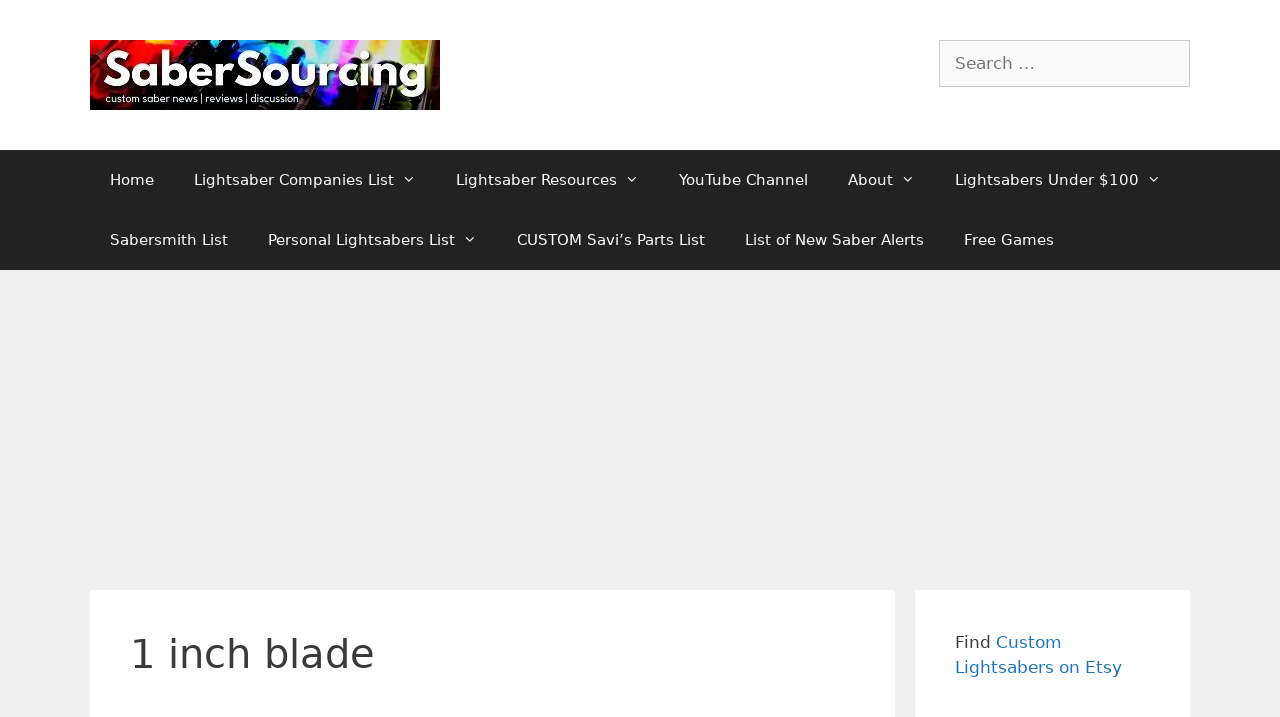

--- FILE ---
content_type: text/html; charset=utf-8
request_url: https://www.google.com/recaptcha/api2/aframe
body_size: 267
content:
<!DOCTYPE HTML><html><head><meta http-equiv="content-type" content="text/html; charset=UTF-8"></head><body><script nonce="EwWfiNqKS3LDo-ofq0T0sQ">/** Anti-fraud and anti-abuse applications only. See google.com/recaptcha */ try{var clients={'sodar':'https://pagead2.googlesyndication.com/pagead/sodar?'};window.addEventListener("message",function(a){try{if(a.source===window.parent){var b=JSON.parse(a.data);var c=clients[b['id']];if(c){var d=document.createElement('img');d.src=c+b['params']+'&rc='+(localStorage.getItem("rc::a")?sessionStorage.getItem("rc::b"):"");window.document.body.appendChild(d);sessionStorage.setItem("rc::e",parseInt(sessionStorage.getItem("rc::e")||0)+1);localStorage.setItem("rc::h",'1768765518696');}}}catch(b){}});window.parent.postMessage("_grecaptcha_ready", "*");}catch(b){}</script></body></html>